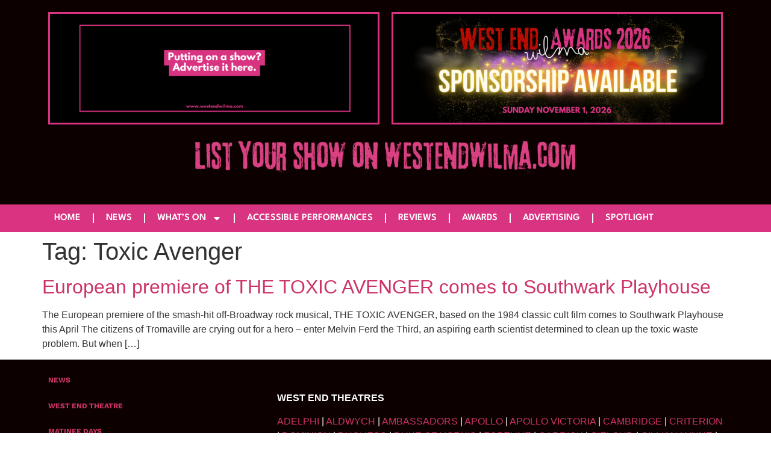

--- FILE ---
content_type: text/html; charset=UTF-8
request_url: https://westendwilma.com/tag/toxic-avenger/
body_size: 16235
content:
<!doctype html>
<html dir="ltr" lang="en-US" prefix="og: https://ogp.me/ns#">
<head>
	<meta charset="UTF-8">
	<meta name="viewport" content="width=device-width, initial-scale=1">
	<link rel="profile" href="https://gmpg.org/xfn/11">
	<title>Toxic Avenger - West End Wilma</title>
	<style>img:is([sizes="auto" i], [sizes^="auto," i]) { contain-intrinsic-size: 3000px 1500px }</style>
	
		<!-- All in One SEO Pro 4.9.3 - aioseo.com -->
	<meta name="robots" content="max-image-preview:large" />
	<meta name="google-site-verification" content="5-lUeaWMYE1gsrevJL9nVDR47jVL5heZ_HniPUJD548" />
	<link rel="canonical" href="https://westendwilma.com/tag/toxic-avenger/" />
	<meta name="generator" content="All in One SEO Pro (AIOSEO) 4.9.3" />
		<meta property="og:locale" content="en_US" />
		<meta property="og:site_name" content="West End Wilma - London &amp; UK Theatre Blog" />
		<meta property="og:type" content="article" />
		<meta property="og:title" content="Toxic Avenger - West End Wilma" />
		<meta property="og:url" content="https://westendwilma.com/tag/toxic-avenger/" />
		<meta property="og:image" content="https://westendwilma.com/wp-content/uploads/2024/09/WEW-logo-2024-SQ.png" />
		<meta property="og:image:secure_url" content="https://westendwilma.com/wp-content/uploads/2024/09/WEW-logo-2024-SQ.png" />
		<meta property="og:image:width" content="650" />
		<meta property="og:image:height" content="400" />
		<meta property="article:publisher" content="https://www.facebook.com/profile.php?id=100069815801977" />
		<meta name="twitter:card" content="summary_large_image" />
		<meta name="twitter:site" content="@westendwilma" />
		<meta name="twitter:title" content="Toxic Avenger - West End Wilma" />
		<meta name="twitter:image" content="https://westendwilma.com/wp-content/uploads/2024/09/WEW-logo-2024-SQ.png" />
		<script type="application/ld+json" class="aioseo-schema">
			{"@context":"https:\/\/schema.org","@graph":[{"@type":"BreadcrumbList","@id":"https:\/\/westendwilma.com\/tag\/toxic-avenger\/#breadcrumblist","itemListElement":[{"@type":"ListItem","@id":"https:\/\/westendwilma.com#listItem","position":1,"name":"Home","item":"https:\/\/westendwilma.com","nextItem":{"@type":"ListItem","@id":"https:\/\/westendwilma.com\/tag\/toxic-avenger\/#listItem","name":"Toxic Avenger"}},{"@type":"ListItem","@id":"https:\/\/westendwilma.com\/tag\/toxic-avenger\/#listItem","position":2,"name":"Toxic Avenger","previousItem":{"@type":"ListItem","@id":"https:\/\/westendwilma.com#listItem","name":"Home"}}]},{"@type":"CollectionPage","@id":"https:\/\/westendwilma.com\/tag\/toxic-avenger\/#collectionpage","url":"https:\/\/westendwilma.com\/tag\/toxic-avenger\/","name":"Toxic Avenger - West End Wilma","inLanguage":"en-US","isPartOf":{"@id":"https:\/\/westendwilma.com\/#website"},"breadcrumb":{"@id":"https:\/\/westendwilma.com\/tag\/toxic-avenger\/#breadcrumblist"}},{"@type":"Organization","@id":"https:\/\/westendwilma.com\/#organization","name":"West End Wilma","description":"London & UK Theatre Blog","url":"https:\/\/westendwilma.com\/","telephone":"+447595957594","foundingDate":"2012-04-07","logo":{"@type":"ImageObject","url":"https:\/\/westendwilma.com\/wp-content\/uploads\/2023\/06\/wilma-1.png","@id":"https:\/\/westendwilma.com\/tag\/toxic-avenger\/#organizationLogo","width":512,"height":512},"image":{"@id":"https:\/\/westendwilma.com\/tag\/toxic-avenger\/#organizationLogo"},"sameAs":["https:\/\/www.facebook.com\/profile.php?id=100069815801977","https:\/\/www.twitter.com\/westendwilma","https:\/\/www.instagram.com\/westendwilma"]},{"@type":"WebSite","@id":"https:\/\/westendwilma.com\/#website","url":"https:\/\/westendwilma.com\/","name":"West End Wilma","description":"London & UK Theatre Blog","inLanguage":"en-US","publisher":{"@id":"https:\/\/westendwilma.com\/#organization"}}]}
		</script>
		<!-- All in One SEO Pro -->

<link rel='dns-prefetch' href='//www.googletagmanager.com' />
<link rel='dns-prefetch' href='//pagead2.googlesyndication.com' />
<link rel="alternate" type="application/rss+xml" title="West End Wilma &raquo; Feed" href="https://westendwilma.com/feed/" />
<link rel="alternate" type="application/rss+xml" title="West End Wilma &raquo; Toxic Avenger Tag Feed" href="https://westendwilma.com/tag/toxic-avenger/feed/" />
<script>
window._wpemojiSettings = {"baseUrl":"https:\/\/s.w.org\/images\/core\/emoji\/16.0.1\/72x72\/","ext":".png","svgUrl":"https:\/\/s.w.org\/images\/core\/emoji\/16.0.1\/svg\/","svgExt":".svg","source":{"concatemoji":"https:\/\/westendwilma.com\/wp-includes\/js\/wp-emoji-release.min.js?ver=6.8.3"}};
/*! This file is auto-generated */
!function(s,n){var o,i,e;function c(e){try{var t={supportTests:e,timestamp:(new Date).valueOf()};sessionStorage.setItem(o,JSON.stringify(t))}catch(e){}}function p(e,t,n){e.clearRect(0,0,e.canvas.width,e.canvas.height),e.fillText(t,0,0);var t=new Uint32Array(e.getImageData(0,0,e.canvas.width,e.canvas.height).data),a=(e.clearRect(0,0,e.canvas.width,e.canvas.height),e.fillText(n,0,0),new Uint32Array(e.getImageData(0,0,e.canvas.width,e.canvas.height).data));return t.every(function(e,t){return e===a[t]})}function u(e,t){e.clearRect(0,0,e.canvas.width,e.canvas.height),e.fillText(t,0,0);for(var n=e.getImageData(16,16,1,1),a=0;a<n.data.length;a++)if(0!==n.data[a])return!1;return!0}function f(e,t,n,a){switch(t){case"flag":return n(e,"\ud83c\udff3\ufe0f\u200d\u26a7\ufe0f","\ud83c\udff3\ufe0f\u200b\u26a7\ufe0f")?!1:!n(e,"\ud83c\udde8\ud83c\uddf6","\ud83c\udde8\u200b\ud83c\uddf6")&&!n(e,"\ud83c\udff4\udb40\udc67\udb40\udc62\udb40\udc65\udb40\udc6e\udb40\udc67\udb40\udc7f","\ud83c\udff4\u200b\udb40\udc67\u200b\udb40\udc62\u200b\udb40\udc65\u200b\udb40\udc6e\u200b\udb40\udc67\u200b\udb40\udc7f");case"emoji":return!a(e,"\ud83e\udedf")}return!1}function g(e,t,n,a){var r="undefined"!=typeof WorkerGlobalScope&&self instanceof WorkerGlobalScope?new OffscreenCanvas(300,150):s.createElement("canvas"),o=r.getContext("2d",{willReadFrequently:!0}),i=(o.textBaseline="top",o.font="600 32px Arial",{});return e.forEach(function(e){i[e]=t(o,e,n,a)}),i}function t(e){var t=s.createElement("script");t.src=e,t.defer=!0,s.head.appendChild(t)}"undefined"!=typeof Promise&&(o="wpEmojiSettingsSupports",i=["flag","emoji"],n.supports={everything:!0,everythingExceptFlag:!0},e=new Promise(function(e){s.addEventListener("DOMContentLoaded",e,{once:!0})}),new Promise(function(t){var n=function(){try{var e=JSON.parse(sessionStorage.getItem(o));if("object"==typeof e&&"number"==typeof e.timestamp&&(new Date).valueOf()<e.timestamp+604800&&"object"==typeof e.supportTests)return e.supportTests}catch(e){}return null}();if(!n){if("undefined"!=typeof Worker&&"undefined"!=typeof OffscreenCanvas&&"undefined"!=typeof URL&&URL.createObjectURL&&"undefined"!=typeof Blob)try{var e="postMessage("+g.toString()+"("+[JSON.stringify(i),f.toString(),p.toString(),u.toString()].join(",")+"));",a=new Blob([e],{type:"text/javascript"}),r=new Worker(URL.createObjectURL(a),{name:"wpTestEmojiSupports"});return void(r.onmessage=function(e){c(n=e.data),r.terminate(),t(n)})}catch(e){}c(n=g(i,f,p,u))}t(n)}).then(function(e){for(var t in e)n.supports[t]=e[t],n.supports.everything=n.supports.everything&&n.supports[t],"flag"!==t&&(n.supports.everythingExceptFlag=n.supports.everythingExceptFlag&&n.supports[t]);n.supports.everythingExceptFlag=n.supports.everythingExceptFlag&&!n.supports.flag,n.DOMReady=!1,n.readyCallback=function(){n.DOMReady=!0}}).then(function(){return e}).then(function(){var e;n.supports.everything||(n.readyCallback(),(e=n.source||{}).concatemoji?t(e.concatemoji):e.wpemoji&&e.twemoji&&(t(e.twemoji),t(e.wpemoji)))}))}((window,document),window._wpemojiSettings);
</script>
<link rel='stylesheet' id='dashicons-css' href='https://westendwilma.com/wp-includes/css/dashicons.min.css?ver=6.8.3' media='all' />
<link rel='stylesheet' id='post-views-counter-frontend-css' href='https://westendwilma.com/wp-content/plugins/post-views-counter/css/frontend.min.css?ver=1.5.5' media='all' />
<style id='wp-emoji-styles-inline-css'>

	img.wp-smiley, img.emoji {
		display: inline !important;
		border: none !important;
		box-shadow: none !important;
		height: 1em !important;
		width: 1em !important;
		margin: 0 0.07em !important;
		vertical-align: -0.1em !important;
		background: none !important;
		padding: 0 !important;
	}
</style>
<link rel='stylesheet' id='wp-block-library-css' href='https://westendwilma.com/wp-includes/css/dist/block-library/style.min.css?ver=6.8.3' media='all' />
<link rel='stylesheet' id='aioseo/css/src/vue/standalone/blocks/table-of-contents/global.scss-css' href='https://westendwilma.com/wp-content/plugins/all-in-one-seo-pack-pro/dist/Pro/assets/css/table-of-contents/global.e90f6d47.css?ver=4.9.3' media='all' />
<link rel='stylesheet' id='aioseo/css/src/vue/standalone/blocks/pro/recipe/global.scss-css' href='https://westendwilma.com/wp-content/plugins/all-in-one-seo-pack-pro/dist/Pro/assets/css/recipe/global.67a3275f.css?ver=4.9.3' media='all' />
<link rel='stylesheet' id='aioseo/css/src/vue/standalone/blocks/pro/product/global.scss-css' href='https://westendwilma.com/wp-content/plugins/all-in-one-seo-pack-pro/dist/Pro/assets/css/product/global.61066cfb.css?ver=4.9.3' media='all' />
<style id='global-styles-inline-css'>
:root{--wp--preset--aspect-ratio--square: 1;--wp--preset--aspect-ratio--4-3: 4/3;--wp--preset--aspect-ratio--3-4: 3/4;--wp--preset--aspect-ratio--3-2: 3/2;--wp--preset--aspect-ratio--2-3: 2/3;--wp--preset--aspect-ratio--16-9: 16/9;--wp--preset--aspect-ratio--9-16: 9/16;--wp--preset--color--black: #000000;--wp--preset--color--cyan-bluish-gray: #abb8c3;--wp--preset--color--white: #ffffff;--wp--preset--color--pale-pink: #f78da7;--wp--preset--color--vivid-red: #cf2e2e;--wp--preset--color--luminous-vivid-orange: #ff6900;--wp--preset--color--luminous-vivid-amber: #fcb900;--wp--preset--color--light-green-cyan: #7bdcb5;--wp--preset--color--vivid-green-cyan: #00d084;--wp--preset--color--pale-cyan-blue: #8ed1fc;--wp--preset--color--vivid-cyan-blue: #0693e3;--wp--preset--color--vivid-purple: #9b51e0;--wp--preset--gradient--vivid-cyan-blue-to-vivid-purple: linear-gradient(135deg,rgba(6,147,227,1) 0%,rgb(155,81,224) 100%);--wp--preset--gradient--light-green-cyan-to-vivid-green-cyan: linear-gradient(135deg,rgb(122,220,180) 0%,rgb(0,208,130) 100%);--wp--preset--gradient--luminous-vivid-amber-to-luminous-vivid-orange: linear-gradient(135deg,rgba(252,185,0,1) 0%,rgba(255,105,0,1) 100%);--wp--preset--gradient--luminous-vivid-orange-to-vivid-red: linear-gradient(135deg,rgba(255,105,0,1) 0%,rgb(207,46,46) 100%);--wp--preset--gradient--very-light-gray-to-cyan-bluish-gray: linear-gradient(135deg,rgb(238,238,238) 0%,rgb(169,184,195) 100%);--wp--preset--gradient--cool-to-warm-spectrum: linear-gradient(135deg,rgb(74,234,220) 0%,rgb(151,120,209) 20%,rgb(207,42,186) 40%,rgb(238,44,130) 60%,rgb(251,105,98) 80%,rgb(254,248,76) 100%);--wp--preset--gradient--blush-light-purple: linear-gradient(135deg,rgb(255,206,236) 0%,rgb(152,150,240) 100%);--wp--preset--gradient--blush-bordeaux: linear-gradient(135deg,rgb(254,205,165) 0%,rgb(254,45,45) 50%,rgb(107,0,62) 100%);--wp--preset--gradient--luminous-dusk: linear-gradient(135deg,rgb(255,203,112) 0%,rgb(199,81,192) 50%,rgb(65,88,208) 100%);--wp--preset--gradient--pale-ocean: linear-gradient(135deg,rgb(255,245,203) 0%,rgb(182,227,212) 50%,rgb(51,167,181) 100%);--wp--preset--gradient--electric-grass: linear-gradient(135deg,rgb(202,248,128) 0%,rgb(113,206,126) 100%);--wp--preset--gradient--midnight: linear-gradient(135deg,rgb(2,3,129) 0%,rgb(40,116,252) 100%);--wp--preset--font-size--small: 13px;--wp--preset--font-size--medium: 20px;--wp--preset--font-size--large: 36px;--wp--preset--font-size--x-large: 42px;--wp--preset--spacing--20: 0.44rem;--wp--preset--spacing--30: 0.67rem;--wp--preset--spacing--40: 1rem;--wp--preset--spacing--50: 1.5rem;--wp--preset--spacing--60: 2.25rem;--wp--preset--spacing--70: 3.38rem;--wp--preset--spacing--80: 5.06rem;--wp--preset--shadow--natural: 6px 6px 9px rgba(0, 0, 0, 0.2);--wp--preset--shadow--deep: 12px 12px 50px rgba(0, 0, 0, 0.4);--wp--preset--shadow--sharp: 6px 6px 0px rgba(0, 0, 0, 0.2);--wp--preset--shadow--outlined: 6px 6px 0px -3px rgba(255, 255, 255, 1), 6px 6px rgba(0, 0, 0, 1);--wp--preset--shadow--crisp: 6px 6px 0px rgba(0, 0, 0, 1);}:root { --wp--style--global--content-size: 800px;--wp--style--global--wide-size: 1200px; }:where(body) { margin: 0; }.wp-site-blocks > .alignleft { float: left; margin-right: 2em; }.wp-site-blocks > .alignright { float: right; margin-left: 2em; }.wp-site-blocks > .aligncenter { justify-content: center; margin-left: auto; margin-right: auto; }:where(.wp-site-blocks) > * { margin-block-start: 24px; margin-block-end: 0; }:where(.wp-site-blocks) > :first-child { margin-block-start: 0; }:where(.wp-site-blocks) > :last-child { margin-block-end: 0; }:root { --wp--style--block-gap: 24px; }:root :where(.is-layout-flow) > :first-child{margin-block-start: 0;}:root :where(.is-layout-flow) > :last-child{margin-block-end: 0;}:root :where(.is-layout-flow) > *{margin-block-start: 24px;margin-block-end: 0;}:root :where(.is-layout-constrained) > :first-child{margin-block-start: 0;}:root :where(.is-layout-constrained) > :last-child{margin-block-end: 0;}:root :where(.is-layout-constrained) > *{margin-block-start: 24px;margin-block-end: 0;}:root :where(.is-layout-flex){gap: 24px;}:root :where(.is-layout-grid){gap: 24px;}.is-layout-flow > .alignleft{float: left;margin-inline-start: 0;margin-inline-end: 2em;}.is-layout-flow > .alignright{float: right;margin-inline-start: 2em;margin-inline-end: 0;}.is-layout-flow > .aligncenter{margin-left: auto !important;margin-right: auto !important;}.is-layout-constrained > .alignleft{float: left;margin-inline-start: 0;margin-inline-end: 2em;}.is-layout-constrained > .alignright{float: right;margin-inline-start: 2em;margin-inline-end: 0;}.is-layout-constrained > .aligncenter{margin-left: auto !important;margin-right: auto !important;}.is-layout-constrained > :where(:not(.alignleft):not(.alignright):not(.alignfull)){max-width: var(--wp--style--global--content-size);margin-left: auto !important;margin-right: auto !important;}.is-layout-constrained > .alignwide{max-width: var(--wp--style--global--wide-size);}body .is-layout-flex{display: flex;}.is-layout-flex{flex-wrap: wrap;align-items: center;}.is-layout-flex > :is(*, div){margin: 0;}body .is-layout-grid{display: grid;}.is-layout-grid > :is(*, div){margin: 0;}body{padding-top: 0px;padding-right: 0px;padding-bottom: 0px;padding-left: 0px;}a:where(:not(.wp-element-button)){text-decoration: underline;}:root :where(.wp-element-button, .wp-block-button__link){background-color: #32373c;border-width: 0;color: #fff;font-family: inherit;font-size: inherit;line-height: inherit;padding: calc(0.667em + 2px) calc(1.333em + 2px);text-decoration: none;}.has-black-color{color: var(--wp--preset--color--black) !important;}.has-cyan-bluish-gray-color{color: var(--wp--preset--color--cyan-bluish-gray) !important;}.has-white-color{color: var(--wp--preset--color--white) !important;}.has-pale-pink-color{color: var(--wp--preset--color--pale-pink) !important;}.has-vivid-red-color{color: var(--wp--preset--color--vivid-red) !important;}.has-luminous-vivid-orange-color{color: var(--wp--preset--color--luminous-vivid-orange) !important;}.has-luminous-vivid-amber-color{color: var(--wp--preset--color--luminous-vivid-amber) !important;}.has-light-green-cyan-color{color: var(--wp--preset--color--light-green-cyan) !important;}.has-vivid-green-cyan-color{color: var(--wp--preset--color--vivid-green-cyan) !important;}.has-pale-cyan-blue-color{color: var(--wp--preset--color--pale-cyan-blue) !important;}.has-vivid-cyan-blue-color{color: var(--wp--preset--color--vivid-cyan-blue) !important;}.has-vivid-purple-color{color: var(--wp--preset--color--vivid-purple) !important;}.has-black-background-color{background-color: var(--wp--preset--color--black) !important;}.has-cyan-bluish-gray-background-color{background-color: var(--wp--preset--color--cyan-bluish-gray) !important;}.has-white-background-color{background-color: var(--wp--preset--color--white) !important;}.has-pale-pink-background-color{background-color: var(--wp--preset--color--pale-pink) !important;}.has-vivid-red-background-color{background-color: var(--wp--preset--color--vivid-red) !important;}.has-luminous-vivid-orange-background-color{background-color: var(--wp--preset--color--luminous-vivid-orange) !important;}.has-luminous-vivid-amber-background-color{background-color: var(--wp--preset--color--luminous-vivid-amber) !important;}.has-light-green-cyan-background-color{background-color: var(--wp--preset--color--light-green-cyan) !important;}.has-vivid-green-cyan-background-color{background-color: var(--wp--preset--color--vivid-green-cyan) !important;}.has-pale-cyan-blue-background-color{background-color: var(--wp--preset--color--pale-cyan-blue) !important;}.has-vivid-cyan-blue-background-color{background-color: var(--wp--preset--color--vivid-cyan-blue) !important;}.has-vivid-purple-background-color{background-color: var(--wp--preset--color--vivid-purple) !important;}.has-black-border-color{border-color: var(--wp--preset--color--black) !important;}.has-cyan-bluish-gray-border-color{border-color: var(--wp--preset--color--cyan-bluish-gray) !important;}.has-white-border-color{border-color: var(--wp--preset--color--white) !important;}.has-pale-pink-border-color{border-color: var(--wp--preset--color--pale-pink) !important;}.has-vivid-red-border-color{border-color: var(--wp--preset--color--vivid-red) !important;}.has-luminous-vivid-orange-border-color{border-color: var(--wp--preset--color--luminous-vivid-orange) !important;}.has-luminous-vivid-amber-border-color{border-color: var(--wp--preset--color--luminous-vivid-amber) !important;}.has-light-green-cyan-border-color{border-color: var(--wp--preset--color--light-green-cyan) !important;}.has-vivid-green-cyan-border-color{border-color: var(--wp--preset--color--vivid-green-cyan) !important;}.has-pale-cyan-blue-border-color{border-color: var(--wp--preset--color--pale-cyan-blue) !important;}.has-vivid-cyan-blue-border-color{border-color: var(--wp--preset--color--vivid-cyan-blue) !important;}.has-vivid-purple-border-color{border-color: var(--wp--preset--color--vivid-purple) !important;}.has-vivid-cyan-blue-to-vivid-purple-gradient-background{background: var(--wp--preset--gradient--vivid-cyan-blue-to-vivid-purple) !important;}.has-light-green-cyan-to-vivid-green-cyan-gradient-background{background: var(--wp--preset--gradient--light-green-cyan-to-vivid-green-cyan) !important;}.has-luminous-vivid-amber-to-luminous-vivid-orange-gradient-background{background: var(--wp--preset--gradient--luminous-vivid-amber-to-luminous-vivid-orange) !important;}.has-luminous-vivid-orange-to-vivid-red-gradient-background{background: var(--wp--preset--gradient--luminous-vivid-orange-to-vivid-red) !important;}.has-very-light-gray-to-cyan-bluish-gray-gradient-background{background: var(--wp--preset--gradient--very-light-gray-to-cyan-bluish-gray) !important;}.has-cool-to-warm-spectrum-gradient-background{background: var(--wp--preset--gradient--cool-to-warm-spectrum) !important;}.has-blush-light-purple-gradient-background{background: var(--wp--preset--gradient--blush-light-purple) !important;}.has-blush-bordeaux-gradient-background{background: var(--wp--preset--gradient--blush-bordeaux) !important;}.has-luminous-dusk-gradient-background{background: var(--wp--preset--gradient--luminous-dusk) !important;}.has-pale-ocean-gradient-background{background: var(--wp--preset--gradient--pale-ocean) !important;}.has-electric-grass-gradient-background{background: var(--wp--preset--gradient--electric-grass) !important;}.has-midnight-gradient-background{background: var(--wp--preset--gradient--midnight) !important;}.has-small-font-size{font-size: var(--wp--preset--font-size--small) !important;}.has-medium-font-size{font-size: var(--wp--preset--font-size--medium) !important;}.has-large-font-size{font-size: var(--wp--preset--font-size--large) !important;}.has-x-large-font-size{font-size: var(--wp--preset--font-size--x-large) !important;}
:root :where(.wp-block-pullquote){font-size: 1.5em;line-height: 1.6;}
</style>
<link rel='stylesheet' id='mailerlite_forms.css-css' href='https://westendwilma.com/wp-content/plugins/official-mailerlite-sign-up-forms/assets/css/mailerlite_forms.css?ver=1.7.13' media='all' />
<link rel='stylesheet' id='hello-elementor-css' href='https://westendwilma.com/wp-content/themes/hello-elementor/assets/css/reset.css?ver=3.4.4' media='all' />
<link rel='stylesheet' id='hello-elementor-theme-style-css' href='https://westendwilma.com/wp-content/themes/hello-elementor/assets/css/theme.css?ver=3.4.4' media='all' />
<link rel='stylesheet' id='hello-elementor-header-footer-css' href='https://westendwilma.com/wp-content/themes/hello-elementor/assets/css/header-footer.css?ver=3.4.4' media='all' />
<link rel='stylesheet' id='elementor-frontend-css' href='https://westendwilma.com/wp-content/plugins/elementor/assets/css/frontend.min.css?ver=3.34.2' media='all' />
<link rel='stylesheet' id='elementor-post-4-css' href='https://westendwilma.com/wp-content/uploads/elementor/css/post-4.css?ver=1769168301' media='all' />
<link rel='stylesheet' id='widget-image-css' href='https://westendwilma.com/wp-content/plugins/elementor/assets/css/widget-image.min.css?ver=3.34.2' media='all' />
<link rel='stylesheet' id='widget-spacer-css' href='https://westendwilma.com/wp-content/plugins/elementor/assets/css/widget-spacer.min.css?ver=3.34.2' media='all' />
<link rel='stylesheet' id='widget-nav-menu-css' href='https://westendwilma.com/wp-content/plugins/elementor-pro/assets/css/widget-nav-menu.min.css?ver=3.34.2' media='all' />
<link rel='stylesheet' id='widget-social-icons-css' href='https://westendwilma.com/wp-content/plugins/elementor/assets/css/widget-social-icons.min.css?ver=3.34.2' media='all' />
<link rel='stylesheet' id='e-apple-webkit-css' href='https://westendwilma.com/wp-content/plugins/elementor/assets/css/conditionals/apple-webkit.min.css?ver=3.34.2' media='all' />
<link rel='stylesheet' id='e-animation-slideInRight-css' href='https://westendwilma.com/wp-content/plugins/elementor/assets/lib/animations/styles/slideInRight.min.css?ver=3.34.2' media='all' />
<link rel='stylesheet' id='e-popup-css' href='https://westendwilma.com/wp-content/plugins/elementor-pro/assets/css/conditionals/popup.min.css?ver=3.34.2' media='all' />
<link rel='stylesheet' id='elementor-post-55544-css' href='https://westendwilma.com/wp-content/uploads/elementor/css/post-55544.css?ver=1769168301' media='all' />
<link rel='stylesheet' id='elementor-post-47475-css' href='https://westendwilma.com/wp-content/uploads/elementor/css/post-47475.css?ver=1769168301' media='all' />
<link rel='stylesheet' id='eael-general-css' href='https://westendwilma.com/wp-content/plugins/essential-addons-for-elementor-lite/assets/front-end/css/view/general.min.css?ver=6.5.8' media='all' />
<link rel='stylesheet' id='elementor-gf-local-leaguespartan-css' href='https://westendwilma.com/wp-content/uploads/elementor/google-fonts/css/leaguespartan.css?ver=1755945926' media='all' />
<link rel='stylesheet' id='elementor-gf-local-roboto-css' href='https://westendwilma.com/wp-content/uploads/elementor/google-fonts/css/roboto.css?ver=1737470973' media='all' />
<link rel='stylesheet' id='elementor-gf-local-worksans-css' href='https://westendwilma.com/wp-content/uploads/elementor/google-fonts/css/worksans.css?ver=1737470975' media='all' />
<script src="https://westendwilma.com/wp-includes/js/jquery/jquery.min.js?ver=3.7.1" id="jquery-core-js"></script>
<script src="https://westendwilma.com/wp-includes/js/jquery/jquery-migrate.min.js?ver=3.4.1" id="jquery-migrate-js"></script>

<!-- Google tag (gtag.js) snippet added by Site Kit -->
<!-- Google Analytics snippet added by Site Kit -->
<script src="https://www.googletagmanager.com/gtag/js?id=GT-WPQP5DF" id="google_gtagjs-js" async></script>
<script id="google_gtagjs-js-after">
window.dataLayer = window.dataLayer || [];function gtag(){dataLayer.push(arguments);}
gtag("set","linker",{"domains":["westendwilma.com"]});
gtag("js", new Date());
gtag("set", "developer_id.dZTNiMT", true);
gtag("config", "GT-WPQP5DF");
</script>
<link rel="https://api.w.org/" href="https://westendwilma.com/wp-json/" /><link rel="alternate" title="JSON" type="application/json" href="https://westendwilma.com/wp-json/wp/v2/tags/7354" /><link rel="EditURI" type="application/rsd+xml" title="RSD" href="https://westendwilma.com/xmlrpc.php?rsd" />
<meta name="generator" content="WordPress 6.8.3" />
<meta name="generator" content="Site Kit by Google 1.170.0" />        <!-- MailerLite Universal -->
        <script>
            (function(w,d,e,u,f,l,n){w[f]=w[f]||function(){(w[f].q=w[f].q||[])
                .push(arguments);},l=d.createElement(e),l.async=1,l.src=u,
                n=d.getElementsByTagName(e)[0],n.parentNode.insertBefore(l,n);})
            (window,document,'script','https://assets.mailerlite.com/js/universal.js','ml');
            ml('account', '1245287');
            ml('enablePopups', true);
        </script>
        <!-- End MailerLite Universal -->
        
<!-- Google AdSense meta tags added by Site Kit -->
<meta name="google-adsense-platform-account" content="ca-host-pub-2644536267352236">
<meta name="google-adsense-platform-domain" content="sitekit.withgoogle.com">
<!-- End Google AdSense meta tags added by Site Kit -->
<meta name="generator" content="Elementor 3.34.2; features: e_font_icon_svg, additional_custom_breakpoints; settings: css_print_method-external, google_font-enabled, font_display-swap">

<!-- Meta Pixel Code -->
<script type='text/javascript'>
!function(f,b,e,v,n,t,s){if(f.fbq)return;n=f.fbq=function(){n.callMethod?
n.callMethod.apply(n,arguments):n.queue.push(arguments)};if(!f._fbq)f._fbq=n;
n.push=n;n.loaded=!0;n.version='2.0';n.queue=[];t=b.createElement(e);t.async=!0;
t.src=v;s=b.getElementsByTagName(e)[0];s.parentNode.insertBefore(t,s)}(window,
document,'script','https://connect.facebook.net/en_US/fbevents.js');
</script>
<!-- End Meta Pixel Code -->
<script type='text/javascript'>var url = window.location.origin + '?ob=open-bridge';
            fbq('set', 'openbridge', '1237111476333250', url);
fbq('init', '1237111476333250', {}, {
    "agent": "wordpress-6.8.3-4.1.5"
})</script><script type='text/javascript'>
    fbq('track', 'PageView', []);
  </script>			<style>
				.e-con.e-parent:nth-of-type(n+4):not(.e-lazyloaded):not(.e-no-lazyload),
				.e-con.e-parent:nth-of-type(n+4):not(.e-lazyloaded):not(.e-no-lazyload) * {
					background-image: none !important;
				}
				@media screen and (max-height: 1024px) {
					.e-con.e-parent:nth-of-type(n+3):not(.e-lazyloaded):not(.e-no-lazyload),
					.e-con.e-parent:nth-of-type(n+3):not(.e-lazyloaded):not(.e-no-lazyload) * {
						background-image: none !important;
					}
				}
				@media screen and (max-height: 640px) {
					.e-con.e-parent:nth-of-type(n+2):not(.e-lazyloaded):not(.e-no-lazyload),
					.e-con.e-parent:nth-of-type(n+2):not(.e-lazyloaded):not(.e-no-lazyload) * {
						background-image: none !important;
					}
				}
			</style>
			
<!-- Google AdSense snippet added by Site Kit -->
<script async src="https://pagead2.googlesyndication.com/pagead/js/adsbygoogle.js?client=ca-pub-8839675609254932&amp;host=ca-host-pub-2644536267352236" crossorigin="anonymous"></script>

<!-- End Google AdSense snippet added by Site Kit -->
<link rel="icon" href="https://westendwilma.com/wp-content/uploads/2023/06/wilma-1-150x150.png" sizes="32x32" />
<link rel="icon" href="https://westendwilma.com/wp-content/uploads/2023/06/wilma-1-300x300.png" sizes="192x192" />
<link rel="apple-touch-icon" href="https://westendwilma.com/wp-content/uploads/2023/06/wilma-1-300x300.png" />
<meta name="msapplication-TileImage" content="https://westendwilma.com/wp-content/uploads/2023/06/wilma-1-300x300.png" />
<meta name="traceparent" content="00-9c33593ceb6a83050000001769297740-9c33593ceb6a8305-01"></head>
<body class="archive tag tag-toxic-avenger tag-7354 wp-custom-logo wp-embed-responsive wp-theme-hello-elementor hello-elementor-default elementor-default elementor-kit-4">


<!-- Meta Pixel Code -->
<noscript>
<img height="1" width="1" style="display:none" alt="fbpx"
src="https://www.facebook.com/tr?id=1237111476333250&ev=PageView&noscript=1" />
</noscript>
<!-- End Meta Pixel Code -->

<a class="skip-link screen-reader-text" href="#content">Skip to content</a>

		<header data-elementor-type="header" data-elementor-id="55544" class="elementor elementor-55544 elementor-location-header" data-elementor-post-type="elementor_library">
			<div data-particle_enable="false" data-particle-mobile-disabled="false" class="elementor-element elementor-element-edc98cf e-flex e-con-boxed e-con e-parent" data-id="edc98cf" data-element_type="container" data-settings="{&quot;background_background&quot;:&quot;classic&quot;}">
					<div class="e-con-inner">
		<div data-particle_enable="false" data-particle-mobile-disabled="false" class="elementor-element elementor-element-7bc937f e-con-full e-flex e-con e-child" data-id="7bc937f" data-element_type="container">
				<div class="elementor-element elementor-element-4121b09 elementor-widget elementor-widget-image" data-id="4121b09" data-element_type="widget" data-widget_type="image.default">
				<div class="elementor-widget-container">
																<a href="https://westendwilma.com/advertising/">
							<img fetchpriority="high" width="2400" height="800" src="https://westendwilma.com/wp-content/uploads/2025/01/vote-now-for-the-winners-8.png" class="attachment-full size-full wp-image-63431" alt="" srcset="https://westendwilma.com/wp-content/uploads/2025/01/vote-now-for-the-winners-8.png 2400w, https://westendwilma.com/wp-content/uploads/2025/01/vote-now-for-the-winners-8-300x100.png 300w, https://westendwilma.com/wp-content/uploads/2025/01/vote-now-for-the-winners-8-1024x341.png 1024w, https://westendwilma.com/wp-content/uploads/2025/01/vote-now-for-the-winners-8-768x256.png 768w, https://westendwilma.com/wp-content/uploads/2025/01/vote-now-for-the-winners-8-1536x512.png 1536w, https://westendwilma.com/wp-content/uploads/2025/01/vote-now-for-the-winners-8-2048x683.png 2048w" sizes="(max-width: 2400px) 100vw, 2400px" />								</a>
															</div>
				</div>
				</div>
		<div data-particle_enable="false" data-particle-mobile-disabled="false" class="elementor-element elementor-element-618f228 e-con-full e-flex e-con e-child" data-id="618f228" data-element_type="container">
				<div class="elementor-element elementor-element-0ae3bab elementor-widget elementor-widget-image" data-id="0ae3bab" data-element_type="widget" data-widget_type="image.default">
				<div class="elementor-widget-container">
																<a href="https://westendwilma.com/west-end-wilma-awards-2026-sponsorship/">
							<img width="2400" height="800" src="https://westendwilma.com/wp-content/uploads/2025/01/vote-now-for-the-winners-7.png" class="attachment-full size-full wp-image-63429" alt="" srcset="https://westendwilma.com/wp-content/uploads/2025/01/vote-now-for-the-winners-7.png 2400w, https://westendwilma.com/wp-content/uploads/2025/01/vote-now-for-the-winners-7-300x100.png 300w, https://westendwilma.com/wp-content/uploads/2025/01/vote-now-for-the-winners-7-1024x341.png 1024w, https://westendwilma.com/wp-content/uploads/2025/01/vote-now-for-the-winners-7-768x256.png 768w, https://westendwilma.com/wp-content/uploads/2025/01/vote-now-for-the-winners-7-1536x512.png 1536w, https://westendwilma.com/wp-content/uploads/2025/01/vote-now-for-the-winners-7-2048x683.png 2048w" sizes="(max-width: 2400px) 100vw, 2400px" />								</a>
															</div>
				</div>
				</div>
					</div>
				</div>
		<div data-particle_enable="false" data-particle-mobile-disabled="false" class="elementor-element elementor-element-0c0e24e e-flex e-con-boxed e-con e-parent" data-id="0c0e24e" data-element_type="container" data-settings="{&quot;background_background&quot;:&quot;classic&quot;}">
					<div class="e-con-inner">
				<div class="elementor-element elementor-element-96efdc6 elementor-widget elementor-widget-image" data-id="96efdc6" data-element_type="widget" data-widget_type="image.default">
				<div class="elementor-widget-container">
																<a href="https://westendwilma.com/list-your-theatre-show/">
							<img loading="lazy" width="800" height="73" src="https://westendwilma.com/wp-content/uploads/2025/06/Black-Photocentric-Inspirational-Quotes-Instagram-Post-800-x-400-px-1200-x-400-px-21-1024x94.png" class="attachment-large size-large wp-image-60016" alt="" srcset="https://westendwilma.com/wp-content/uploads/2025/06/Black-Photocentric-Inspirational-Quotes-Instagram-Post-800-x-400-px-1200-x-400-px-21-1024x94.png 1024w, https://westendwilma.com/wp-content/uploads/2025/06/Black-Photocentric-Inspirational-Quotes-Instagram-Post-800-x-400-px-1200-x-400-px-21-300x28.png 300w, https://westendwilma.com/wp-content/uploads/2025/06/Black-Photocentric-Inspirational-Quotes-Instagram-Post-800-x-400-px-1200-x-400-px-21-768x70.png 768w, https://westendwilma.com/wp-content/uploads/2025/06/Black-Photocentric-Inspirational-Quotes-Instagram-Post-800-x-400-px-1200-x-400-px-21.png 1189w" sizes="(max-width: 800px) 100vw, 800px" />								</a>
															</div>
				</div>
				<div class="elementor-element elementor-element-78511fa elementor-widget elementor-widget-spacer" data-id="78511fa" data-element_type="widget" data-widget_type="spacer.default">
				<div class="elementor-widget-container">
							<div class="elementor-spacer">
			<div class="elementor-spacer-inner"></div>
		</div>
						</div>
				</div>
					</div>
				</div>
		<div data-particle_enable="false" data-particle-mobile-disabled="false" class="elementor-element elementor-element-7faf1a2d e-flex e-con-boxed e-con e-parent" data-id="7faf1a2d" data-element_type="container" data-settings="{&quot;background_background&quot;:&quot;classic&quot;}">
					<div class="e-con-inner">
				<div class="elementor-element elementor-element-3d4372e8 elementor-nav-menu__align-start elementor-nav-menu--dropdown-none elementor-widget elementor-widget-nav-menu" data-id="3d4372e8" data-element_type="widget" data-settings="{&quot;layout&quot;:&quot;horizontal&quot;,&quot;submenu_icon&quot;:{&quot;value&quot;:&quot;&lt;svg aria-hidden=\&quot;true\&quot; class=\&quot;e-font-icon-svg e-fas-caret-down\&quot; viewBox=\&quot;0 0 320 512\&quot; xmlns=\&quot;http:\/\/www.w3.org\/2000\/svg\&quot;&gt;&lt;path d=\&quot;M31.3 192h257.3c17.8 0 26.7 21.5 14.1 34.1L174.1 354.8c-7.8 7.8-20.5 7.8-28.3 0L17.2 226.1C4.6 213.5 13.5 192 31.3 192z\&quot;&gt;&lt;\/path&gt;&lt;\/svg&gt;&quot;,&quot;library&quot;:&quot;fa-solid&quot;}}" data-widget_type="nav-menu.default">
				<div class="elementor-widget-container">
								<nav aria-label="Menu" class="elementor-nav-menu--main elementor-nav-menu__container elementor-nav-menu--layout-horizontal e--pointer-underline e--animation-fade">
				<ul id="menu-1-3d4372e8" class="elementor-nav-menu"><li class="menu-item menu-item-type-custom menu-item-object-custom menu-item-61020"><a href="https://www.westendwilma.com" class="elementor-item">HOME</a></li>
<li class="menu-item menu-item-type-custom menu-item-object-custom menu-item-48674"><a href="https://westendwilma.com/new-news-homepage/" class="elementor-item">NEWS</a></li>
<li class="menu-item menu-item-type-post_type menu-item-object-page menu-item-has-children menu-item-63378"><a href="https://westendwilma.com/what-shows-are-playing-in-london-right-now-2025-listings/" class="elementor-item">WHAT&#8217;S ON</a>
<ul class="sub-menu elementor-nav-menu--dropdown">
	<li class="menu-item menu-item-type-post_type menu-item-object-page menu-item-has-children menu-item-52412"><a href="https://westendwilma.com/what-shows-are-playing-in-london-right-now-2025-listings/" class="elementor-sub-item">WEST END</a>
	<ul class="sub-menu elementor-nav-menu--dropdown">
		<li class="menu-item menu-item-type-post_type menu-item-object-page menu-item-51746"><a href="https://westendwilma.com/matinee-days/" class="elementor-sub-item">MATINEE DAYS</a></li>
	</ul>
</li>
	<li class="menu-item menu-item-type-post_type menu-item-object-page menu-item-63374"><a href="https://westendwilma.com/off-west-end-theatre-shows-london/" class="elementor-sub-item">OFF-WEST END</a></li>
	<li class="menu-item menu-item-type-post_type menu-item-object-page menu-item-51522"><a href="https://westendwilma.com/touring-productiions/" class="elementor-sub-item">ON TOUR</a></li>
</ul>
</li>
<li class="menu-item menu-item-type-post_type menu-item-object-page menu-item-58357"><a href="https://westendwilma.com/accessible-london-theatre-performance-guide/" class="elementor-item">ACCESSIBLE PERFORMANCES</a></li>
<li class="menu-item menu-item-type-post_type menu-item-object-page menu-item-58925"><a href="https://westendwilma.com/reviews/" class="elementor-item">REVIEWS</a></li>
<li class="menu-item menu-item-type-custom menu-item-object-custom menu-item-48709"><a href="https://westendwilma.com/awards" class="elementor-item">AWARDS</a></li>
<li class="menu-item menu-item-type-custom menu-item-object-custom menu-item-48908"><a href="https://westendwilma.com/advertising/" class="elementor-item">ADVERTISING</a></li>
<li class="menu-item menu-item-type-post_type menu-item-object-page menu-item-62323"><a href="https://westendwilma.com/spotlight/" class="elementor-item">SPOTLIGHT</a></li>
</ul>			</nav>
						<nav class="elementor-nav-menu--dropdown elementor-nav-menu__container" aria-hidden="true">
				<ul id="menu-2-3d4372e8" class="elementor-nav-menu"><li class="menu-item menu-item-type-custom menu-item-object-custom menu-item-61020"><a href="https://www.westendwilma.com" class="elementor-item" tabindex="-1">HOME</a></li>
<li class="menu-item menu-item-type-custom menu-item-object-custom menu-item-48674"><a href="https://westendwilma.com/new-news-homepage/" class="elementor-item" tabindex="-1">NEWS</a></li>
<li class="menu-item menu-item-type-post_type menu-item-object-page menu-item-has-children menu-item-63378"><a href="https://westendwilma.com/what-shows-are-playing-in-london-right-now-2025-listings/" class="elementor-item" tabindex="-1">WHAT&#8217;S ON</a>
<ul class="sub-menu elementor-nav-menu--dropdown">
	<li class="menu-item menu-item-type-post_type menu-item-object-page menu-item-has-children menu-item-52412"><a href="https://westendwilma.com/what-shows-are-playing-in-london-right-now-2025-listings/" class="elementor-sub-item" tabindex="-1">WEST END</a>
	<ul class="sub-menu elementor-nav-menu--dropdown">
		<li class="menu-item menu-item-type-post_type menu-item-object-page menu-item-51746"><a href="https://westendwilma.com/matinee-days/" class="elementor-sub-item" tabindex="-1">MATINEE DAYS</a></li>
	</ul>
</li>
	<li class="menu-item menu-item-type-post_type menu-item-object-page menu-item-63374"><a href="https://westendwilma.com/off-west-end-theatre-shows-london/" class="elementor-sub-item" tabindex="-1">OFF-WEST END</a></li>
	<li class="menu-item menu-item-type-post_type menu-item-object-page menu-item-51522"><a href="https://westendwilma.com/touring-productiions/" class="elementor-sub-item" tabindex="-1">ON TOUR</a></li>
</ul>
</li>
<li class="menu-item menu-item-type-post_type menu-item-object-page menu-item-58357"><a href="https://westendwilma.com/accessible-london-theatre-performance-guide/" class="elementor-item" tabindex="-1">ACCESSIBLE PERFORMANCES</a></li>
<li class="menu-item menu-item-type-post_type menu-item-object-page menu-item-58925"><a href="https://westendwilma.com/reviews/" class="elementor-item" tabindex="-1">REVIEWS</a></li>
<li class="menu-item menu-item-type-custom menu-item-object-custom menu-item-48709"><a href="https://westendwilma.com/awards" class="elementor-item" tabindex="-1">AWARDS</a></li>
<li class="menu-item menu-item-type-custom menu-item-object-custom menu-item-48908"><a href="https://westendwilma.com/advertising/" class="elementor-item" tabindex="-1">ADVERTISING</a></li>
<li class="menu-item menu-item-type-post_type menu-item-object-page menu-item-62323"><a href="https://westendwilma.com/spotlight/" class="elementor-item" tabindex="-1">SPOTLIGHT</a></li>
</ul>			</nav>
						</div>
				</div>
					</div>
				</div>
				</header>
		<main id="content" class="site-main">

			<div class="page-header">
			<h1 class="entry-title">Tag: <span>Toxic Avenger</span></h1>		</div>
	
	<div class="page-content">
					<article class="post">
				<h2 class="entry-title"><a href="https://westendwilma.com/european-premiere-of-the-toxic-avenger-comes-to-southwark-playhouse/">European premiere of THE TOXIC AVENGER comes to Southwark Playhouse</a></h2><p>The European premiere of the smash-hit off-Broadway rock musical, THE TOXIC AVENGER, based on the 1984 classic cult film comes to Southwark Playhouse this April The citizens of Tromaville are crying out for a hero &#8211; enter Melvin Ferd the Third, an aspiring earth scientist determined to clean up the toxic waste problem. But when [&hellip;]</p>
			</article>
			</div>

	
</main>
		<footer data-elementor-type="footer" data-elementor-id="47475" class="elementor elementor-47475 elementor-location-footer" data-elementor-post-type="elementor_library">
			<div data-particle_enable="false" data-particle-mobile-disabled="false" class="elementor-element elementor-element-faa66be e-flex e-con-boxed e-con e-parent" data-id="faa66be" data-element_type="container" data-settings="{&quot;background_background&quot;:&quot;classic&quot;}">
					<div class="e-con-inner">
		<div data-particle_enable="false" data-particle-mobile-disabled="false" class="elementor-element elementor-element-40e7941 e-con-full e-flex e-con e-child" data-id="40e7941" data-element_type="container">
				<div class="elementor-element elementor-element-4c6ab2b4 elementor-widget elementor-widget-text-editor" data-id="4c6ab2b4" data-element_type="widget" data-widget_type="text-editor.default">
				<div class="elementor-widget-container">
									<p><strong><a href="https://westendwilma.com/new-news-homepage/">NEWS</a></strong></p><p><strong><a href="https://westendwilma.com/west-end-theatre-productions/">WEST END THEATRE</a></strong></p><p><strong><a href="https://westendwilma.com/matinee-days/">MATINEE DAYS</a></strong></p><p><strong><a href="https://westendwilma.com/touring-productiions/">TOURING PRODUCTIONS</a></strong></p><p><strong><a href="https://westendwilma.com/awards">AWARDS</a></strong></p><p><strong><a href="https://westendwilma.com/advertising/">ADVERTISING</a> </strong></p>								</div>
				</div>
				<div class="elementor-element elementor-element-5b78952c elementor-shape-rounded elementor-grid-0 e-grid-align-center elementor-widget elementor-widget-social-icons" data-id="5b78952c" data-element_type="widget" data-widget_type="social-icons.default">
				<div class="elementor-widget-container">
							<div class="elementor-social-icons-wrapper elementor-grid" role="list">
							<span class="elementor-grid-item" role="listitem">
					<a class="elementor-icon elementor-social-icon elementor-social-icon-facebook-f elementor-repeater-item-7aad70b" href="https://www.facebook.com/profile.php?id=100069815801977" target="_blank">
						<span class="elementor-screen-only">Facebook-f</span>
						<svg aria-hidden="true" class="e-font-icon-svg e-fab-facebook-f" viewBox="0 0 320 512" xmlns="http://www.w3.org/2000/svg"><path d="M279.14 288l14.22-92.66h-88.91v-60.13c0-25.35 12.42-50.06 52.24-50.06h40.42V6.26S260.43 0 225.36 0c-73.22 0-121.08 44.38-121.08 124.72v70.62H22.89V288h81.39v224h100.17V288z"></path></svg>					</a>
				</span>
							<span class="elementor-grid-item" role="listitem">
					<a class="elementor-icon elementor-social-icon elementor-social-icon-instagram elementor-repeater-item-c97bc5f" href="https://www.instagram.com/westendwilma" target="_blank">
						<span class="elementor-screen-only">Instagram</span>
						<svg aria-hidden="true" class="e-font-icon-svg e-fab-instagram" viewBox="0 0 448 512" xmlns="http://www.w3.org/2000/svg"><path d="M224.1 141c-63.6 0-114.9 51.3-114.9 114.9s51.3 114.9 114.9 114.9S339 319.5 339 255.9 287.7 141 224.1 141zm0 189.6c-41.1 0-74.7-33.5-74.7-74.7s33.5-74.7 74.7-74.7 74.7 33.5 74.7 74.7-33.6 74.7-74.7 74.7zm146.4-194.3c0 14.9-12 26.8-26.8 26.8-14.9 0-26.8-12-26.8-26.8s12-26.8 26.8-26.8 26.8 12 26.8 26.8zm76.1 27.2c-1.7-35.9-9.9-67.7-36.2-93.9-26.2-26.2-58-34.4-93.9-36.2-37-2.1-147.9-2.1-184.9 0-35.8 1.7-67.6 9.9-93.9 36.1s-34.4 58-36.2 93.9c-2.1 37-2.1 147.9 0 184.9 1.7 35.9 9.9 67.7 36.2 93.9s58 34.4 93.9 36.2c37 2.1 147.9 2.1 184.9 0 35.9-1.7 67.7-9.9 93.9-36.2 26.2-26.2 34.4-58 36.2-93.9 2.1-37 2.1-147.8 0-184.8zM398.8 388c-7.8 19.6-22.9 34.7-42.6 42.6-29.5 11.7-99.5 9-132.1 9s-102.7 2.6-132.1-9c-19.6-7.8-34.7-22.9-42.6-42.6-11.7-29.5-9-99.5-9-132.1s-2.6-102.7 9-132.1c7.8-19.6 22.9-34.7 42.6-42.6 29.5-11.7 99.5-9 132.1-9s102.7-2.6 132.1 9c19.6 7.8 34.7 22.9 42.6 42.6 11.7 29.5 9 99.5 9 132.1s2.7 102.7-9 132.1z"></path></svg>					</a>
				</span>
							<span class="elementor-grid-item" role="listitem">
					<a class="elementor-icon elementor-social-icon elementor-social-icon-youtube elementor-repeater-item-01265f6" href="https://www.youtube.com/channel/UCu5yHh8sfntomNZ4AsI6O7g" target="_blank">
						<span class="elementor-screen-only">Youtube</span>
						<svg aria-hidden="true" class="e-font-icon-svg e-fab-youtube" viewBox="0 0 576 512" xmlns="http://www.w3.org/2000/svg"><path d="M549.655 124.083c-6.281-23.65-24.787-42.276-48.284-48.597C458.781 64 288 64 288 64S117.22 64 74.629 75.486c-23.497 6.322-42.003 24.947-48.284 48.597-11.412 42.867-11.412 132.305-11.412 132.305s0 89.438 11.412 132.305c6.281 23.65 24.787 41.5 48.284 47.821C117.22 448 288 448 288 448s170.78 0 213.371-11.486c23.497-6.321 42.003-24.171 48.284-47.821 11.412-42.867 11.412-132.305 11.412-132.305s0-89.438-11.412-132.305zm-317.51 213.508V175.185l142.739 81.205-142.739 81.201z"></path></svg>					</a>
				</span>
							<span class="elementor-grid-item" role="listitem">
					<a class="elementor-icon elementor-social-icon elementor-social-icon-twitter elementor-repeater-item-0d3313c" href="http://www.twitter.com/westendwilma" target="_blank">
						<span class="elementor-screen-only">Twitter</span>
						<svg aria-hidden="true" class="e-font-icon-svg e-fab-twitter" viewBox="0 0 512 512" xmlns="http://www.w3.org/2000/svg"><path d="M459.37 151.716c.325 4.548.325 9.097.325 13.645 0 138.72-105.583 298.558-298.558 298.558-59.452 0-114.68-17.219-161.137-47.106 8.447.974 16.568 1.299 25.34 1.299 49.055 0 94.213-16.568 130.274-44.832-46.132-.975-84.792-31.188-98.112-72.772 6.498.974 12.995 1.624 19.818 1.624 9.421 0 18.843-1.3 27.614-3.573-48.081-9.747-84.143-51.98-84.143-102.985v-1.299c13.969 7.797 30.214 12.67 47.431 13.319-28.264-18.843-46.781-51.005-46.781-87.391 0-19.492 5.197-37.36 14.294-52.954 51.655 63.675 129.3 105.258 216.365 109.807-1.624-7.797-2.599-15.918-2.599-24.04 0-57.828 46.782-104.934 104.934-104.934 30.213 0 57.502 12.67 76.67 33.137 23.715-4.548 46.456-13.32 66.599-25.34-7.798 24.366-24.366 44.833-46.132 57.827 21.117-2.273 41.584-8.122 60.426-16.243-14.292 20.791-32.161 39.308-52.628 54.253z"></path></svg>					</a>
				</span>
					</div>
						</div>
				</div>
				<div class="elementor-element elementor-element-fffa4da elementor-widget elementor-widget-text-editor" data-id="fffa4da" data-element_type="widget" data-widget_type="text-editor.default">
				<div class="elementor-widget-container">
									<p><a href="https://westendwilma.com/advertising-2/">advertising</a> | <a href="http://westendwilma.com/privacy-policy">Privacy Policy</a> | <a href="/cdn-cgi/l/email-protection#bccbd5d0d1ddfccbd9cfc8d9d2d8cbd5d0d1dd92dfd3d1">Contact</a></p>								</div>
				</div>
				</div>
		<div data-particle_enable="false" data-particle-mobile-disabled="false" class="elementor-element elementor-element-b8bb197 e-con-full e-flex e-con e-child" data-id="b8bb197" data-element_type="container">
				<div class="elementor-element elementor-element-c1485c5 elementor-widget elementor-widget-text-editor" data-id="c1485c5" data-element_type="widget" data-widget_type="text-editor.default">
				<div class="elementor-widget-container">
									<p><strong>WEST END THEATRES</strong></p><p><a href="https://westendwilma.com/adelphi-theatre/">ADELPHI</a> | <a href="https://westendwilma.com/aldwych-theatre/">ALDWYCH</a> | <a href="https://westendwilma.com/ambassadors-theatre/">AMBASSADORS</a> | <a href="https://westendwilma.com/apollo-theatre/">APOLLO</a> | <a href="https://westendwilma.com/apollo-victoria-theatre/">APOLLO VICTORIA</a> | <a href="https://westendwilma.com/cambridge-theatre/">CAMBRIDGE</a> | <a href="https://westendwilma.com/criterion-theatre/">CRITERION</a> | <a href="https://westendwilma.com/dominion-theatre/">DOMINION</a> | <a href="https://westendwilma.com/duchess-theatre/">DUCHESS</a> | <a href="https://westendwilma.com/duke-of-yorks-theatre/">DUKE OF YORK&#8217;S</a> | <a href="https://westendwilma.com/fortune-theatre/">FORTUNE</a> | <a href="https://westendwilma.com/garrick-theatre/">GARRICK</a> | <a href="https://westendwilma.com/gielgud-theatre/">GIELGUD</a> | <a href="https://westendwilma.com/gillian-lynne-theatre/">GILLIAN LYNNE</a> | <a href="https://westendwilma.com/harold-pinter-theatre">HAROLD PINTER</a> | <a href="https://westendwilma.com/his-majestys-theatre">HIS MAJESTY&#8217;S</a> | <a href="https://westendwilma.com/news-the-lion-king-musical-london/">LYCEUM</a> | <a href="https://westendwilma.com/london-palladium/">PALLADIUM</a> | <a href="https://westendwilma.com/lyric-theatre/">LYRIC</a> | <a href="https://westendwilma.com/national-theatre/">NATIONAL THEATRE</a> | <a href="https://westendwilma.com/noel-coward-theatre/">NOËL COWARD</a> | <a href="https://westendwilma.com/novello-theatre/">NOVELLO</a> | <a href="https://westendwilma.com/palace-theatre/">PALACE</a> | <a href="https://westendwilma.com/phoenix-theatre/">PHOENIX</a> | <a href="https://westendwilma.com/piccadilly-theatre/">PICCADILLY</a> | <a href="https://westendwilma.com/playhouse-theatre/">PLAYHOUSE</a> | <a href="https://westendwilma.com/prince-edward-theatre/">PRINCE EDWARD</a> | <a href="https://westendwilma.com/prince-of-wales-theatre/">PRINCE OF WALES</a> | <a href="https://westendwilma.com/savoy-theatre/">SAVOY</a> | <a href="https://westendwilma.com/shaftesbury-theatre/">SHAFTESBURY</a> | <a href="https://westendwilma.com/soho-place-theatre-london/">@SOHOPLACE</a> | <a href="https://westendwilma.com/sondheim-theatre/">SONDHEIM</a> | <a href="https://westendwilma.com/st-martins-theatre/">ST MARTIN&#8217;S</a> | <a href="https://westendwilma.com/theatre-royal-drury-lane/">THEATRE ROYAL DRURY LANE</a> | <a href="https://westendwilma.com/theatre-royal-haymarket/">THEATRE ROYAL HAYMARKET</a> | <a href="https://westendwilma.com/trafalgar-theatre/">TRAFALGAR</a> | <a href="https://westendwilma.com/vaudeville-theatre/">VAUDEVILLE</a> | <a href="https://westendwilma.com/victoria-palace-theatre/">VICTORIA PALACE</a> | <a href="https://westendwilma.com/wyndhams-theatre">WYNDHAM&#8217;S</a></p>								</div>
				</div>
				</div>
					</div>
				</div>
				</footer>
		
<script data-cfasync="false" src="/cdn-cgi/scripts/5c5dd728/cloudflare-static/email-decode.min.js"></script><script type="speculationrules">
{"prefetch":[{"source":"document","where":{"and":[{"href_matches":"\/*"},{"not":{"href_matches":["\/wp-*.php","\/wp-admin\/*","\/wp-content\/uploads\/*","\/wp-content\/*","\/wp-content\/plugins\/*","\/wp-content\/themes\/hello-elementor\/*","\/*\\?(.+)"]}},{"not":{"selector_matches":"a[rel~=\"nofollow\"]"}},{"not":{"selector_matches":".no-prefetch, .no-prefetch a"}}]},"eagerness":"conservative"}]}
</script>
    <!-- Meta Pixel Event Code -->
    <script type='text/javascript'>
        document.addEventListener( 'wpcf7mailsent', function( event ) {
        if( "fb_pxl_code" in event.detail.apiResponse){
            eval(event.detail.apiResponse.fb_pxl_code);
        }
        }, false );
    </script>
    <!-- End Meta Pixel Event Code -->
        <div id='fb-pxl-ajax-code'></div>			<script>
				const lazyloadRunObserver = () => {
					const lazyloadBackgrounds = document.querySelectorAll( `.e-con.e-parent:not(.e-lazyloaded)` );
					const lazyloadBackgroundObserver = new IntersectionObserver( ( entries ) => {
						entries.forEach( ( entry ) => {
							if ( entry.isIntersecting ) {
								let lazyloadBackground = entry.target;
								if( lazyloadBackground ) {
									lazyloadBackground.classList.add( 'e-lazyloaded' );
								}
								lazyloadBackgroundObserver.unobserve( entry.target );
							}
						});
					}, { rootMargin: '200px 0px 200px 0px' } );
					lazyloadBackgrounds.forEach( ( lazyloadBackground ) => {
						lazyloadBackgroundObserver.observe( lazyloadBackground );
					} );
				};
				const events = [
					'DOMContentLoaded',
					'elementor/lazyload/observe',
				];
				events.forEach( ( event ) => {
					document.addEventListener( event, lazyloadRunObserver );
				} );
			</script>
			<script src="https://westendwilma.com/wp-content/themes/hello-elementor/assets/js/hello-frontend.js?ver=3.4.4" id="hello-theme-frontend-js"></script>
<script src="https://westendwilma.com/wp-content/plugins/elementor/assets/js/webpack.runtime.min.js?ver=3.34.2" id="elementor-webpack-runtime-js"></script>
<script src="https://westendwilma.com/wp-content/plugins/elementor/assets/js/frontend-modules.min.js?ver=3.34.2" id="elementor-frontend-modules-js"></script>
<script src="https://westendwilma.com/wp-includes/js/jquery/ui/core.min.js?ver=1.13.3" id="jquery-ui-core-js"></script>
<script id="elementor-frontend-js-extra">
var PremiumSettings = {"ajaxurl":"https:\/\/westendwilma.com\/wp-admin\/admin-ajax.php","nonce":"54a125b046"};
var EAELImageMaskingConfig = {"svg_dir_url":"https:\/\/westendwilma.com\/wp-content\/plugins\/essential-addons-for-elementor-lite\/assets\/front-end\/img\/image-masking\/svg-shapes\/"};
</script>
<script id="elementor-frontend-js-before">
var elementorFrontendConfig = {"environmentMode":{"edit":false,"wpPreview":false,"isScriptDebug":false},"i18n":{"shareOnFacebook":"Share on Facebook","shareOnTwitter":"Share on Twitter","pinIt":"Pin it","download":"Download","downloadImage":"Download image","fullscreen":"Fullscreen","zoom":"Zoom","share":"Share","playVideo":"Play Video","previous":"Previous","next":"Next","close":"Close","a11yCarouselPrevSlideMessage":"Previous slide","a11yCarouselNextSlideMessage":"Next slide","a11yCarouselFirstSlideMessage":"This is the first slide","a11yCarouselLastSlideMessage":"This is the last slide","a11yCarouselPaginationBulletMessage":"Go to slide"},"is_rtl":false,"breakpoints":{"xs":0,"sm":480,"md":768,"lg":1025,"xl":1440,"xxl":1600},"responsive":{"breakpoints":{"mobile":{"label":"Mobile Portrait","value":767,"default_value":767,"direction":"max","is_enabled":true},"mobile_extra":{"label":"Mobile Landscape","value":880,"default_value":880,"direction":"max","is_enabled":false},"tablet":{"label":"Tablet Portrait","value":1024,"default_value":1024,"direction":"max","is_enabled":true},"tablet_extra":{"label":"Tablet Landscape","value":1200,"default_value":1200,"direction":"max","is_enabled":false},"laptop":{"label":"Laptop","value":1366,"default_value":1366,"direction":"max","is_enabled":false},"widescreen":{"label":"Widescreen","value":2400,"default_value":2400,"direction":"min","is_enabled":false}},"hasCustomBreakpoints":false},"version":"3.34.2","is_static":false,"experimentalFeatures":{"e_font_icon_svg":true,"additional_custom_breakpoints":true,"container":true,"theme_builder_v2":true,"hello-theme-header-footer":true,"landing-pages":true,"nested-elements":true,"home_screen":true,"global_classes_should_enforce_capabilities":true,"e_variables":true,"cloud-library":true,"e_opt_in_v4_page":true,"e_interactions":true,"e_editor_one":true,"import-export-customization":true,"improved_page_actions_layout":true,"mega-menu":true,"e_pro_variables":true},"urls":{"assets":"https:\/\/westendwilma.com\/wp-content\/plugins\/elementor\/assets\/","ajaxurl":"https:\/\/westendwilma.com\/wp-admin\/admin-ajax.php","uploadUrl":"https:\/\/westendwilma.com\/wp-content\/uploads"},"nonces":{"floatingButtonsClickTracking":"f00efc9c14"},"swiperClass":"swiper","settings":{"editorPreferences":[]},"kit":{"body_background_background":"classic","active_breakpoints":["viewport_mobile","viewport_tablet"],"global_image_lightbox":"yes","lightbox_enable_counter":"yes","lightbox_enable_fullscreen":"yes","lightbox_enable_zoom":"yes","lightbox_enable_share":"yes","lightbox_title_src":"title","lightbox_description_src":"description","hello_header_logo_type":"logo","hello_header_menu_layout":"horizontal"},"post":{"id":0,"title":"Toxic Avenger - West End Wilma","excerpt":""}};
</script>
<script src="https://westendwilma.com/wp-content/plugins/elementor/assets/js/frontend.min.js?ver=3.34.2" id="elementor-frontend-js"></script>
<script src="https://westendwilma.com/wp-content/plugins/elementor-pro/assets/lib/smartmenus/jquery.smartmenus.min.js?ver=1.2.1" id="smartmenus-js"></script>
<script id="eael-general-js-extra">
var localize = {"ajaxurl":"https:\/\/westendwilma.com\/wp-admin\/admin-ajax.php","nonce":"c6a5b907e4","i18n":{"added":"Added ","compare":"Compare","loading":"Loading..."},"eael_translate_text":{"required_text":"is a required field","invalid_text":"Invalid","billing_text":"Billing","shipping_text":"Shipping","fg_mfp_counter_text":"of"},"page_permalink":"https:\/\/westendwilma.com\/european-premiere-of-the-toxic-avenger-comes-to-southwark-playhouse\/","cart_redirectition":"","cart_page_url":"","el_breakpoints":{"mobile":{"label":"Mobile Portrait","value":767,"default_value":767,"direction":"max","is_enabled":true},"mobile_extra":{"label":"Mobile Landscape","value":880,"default_value":880,"direction":"max","is_enabled":false},"tablet":{"label":"Tablet Portrait","value":1024,"default_value":1024,"direction":"max","is_enabled":true},"tablet_extra":{"label":"Tablet Landscape","value":1200,"default_value":1200,"direction":"max","is_enabled":false},"laptop":{"label":"Laptop","value":1366,"default_value":1366,"direction":"max","is_enabled":false},"widescreen":{"label":"Widescreen","value":2400,"default_value":2400,"direction":"min","is_enabled":false}},"ParticleThemesData":{"default":"{\"particles\":{\"number\":{\"value\":160,\"density\":{\"enable\":true,\"value_area\":800}},\"color\":{\"value\":\"#ffffff\"},\"shape\":{\"type\":\"circle\",\"stroke\":{\"width\":0,\"color\":\"#000000\"},\"polygon\":{\"nb_sides\":5},\"image\":{\"src\":\"img\/github.svg\",\"width\":100,\"height\":100}},\"opacity\":{\"value\":0.5,\"random\":false,\"anim\":{\"enable\":false,\"speed\":1,\"opacity_min\":0.1,\"sync\":false}},\"size\":{\"value\":3,\"random\":true,\"anim\":{\"enable\":false,\"speed\":40,\"size_min\":0.1,\"sync\":false}},\"line_linked\":{\"enable\":true,\"distance\":150,\"color\":\"#ffffff\",\"opacity\":0.4,\"width\":1},\"move\":{\"enable\":true,\"speed\":6,\"direction\":\"none\",\"random\":false,\"straight\":false,\"out_mode\":\"out\",\"bounce\":false,\"attract\":{\"enable\":false,\"rotateX\":600,\"rotateY\":1200}}},\"interactivity\":{\"detect_on\":\"canvas\",\"events\":{\"onhover\":{\"enable\":true,\"mode\":\"repulse\"},\"onclick\":{\"enable\":true,\"mode\":\"push\"},\"resize\":true},\"modes\":{\"grab\":{\"distance\":400,\"line_linked\":{\"opacity\":1}},\"bubble\":{\"distance\":400,\"size\":40,\"duration\":2,\"opacity\":8,\"speed\":3},\"repulse\":{\"distance\":200,\"duration\":0.4},\"push\":{\"particles_nb\":4},\"remove\":{\"particles_nb\":2}}},\"retina_detect\":true}","nasa":"{\"particles\":{\"number\":{\"value\":250,\"density\":{\"enable\":true,\"value_area\":800}},\"color\":{\"value\":\"#ffffff\"},\"shape\":{\"type\":\"circle\",\"stroke\":{\"width\":0,\"color\":\"#000000\"},\"polygon\":{\"nb_sides\":5},\"image\":{\"src\":\"img\/github.svg\",\"width\":100,\"height\":100}},\"opacity\":{\"value\":1,\"random\":true,\"anim\":{\"enable\":true,\"speed\":1,\"opacity_min\":0,\"sync\":false}},\"size\":{\"value\":3,\"random\":true,\"anim\":{\"enable\":false,\"speed\":4,\"size_min\":0.3,\"sync\":false}},\"line_linked\":{\"enable\":false,\"distance\":150,\"color\":\"#ffffff\",\"opacity\":0.4,\"width\":1},\"move\":{\"enable\":true,\"speed\":1,\"direction\":\"none\",\"random\":true,\"straight\":false,\"out_mode\":\"out\",\"bounce\":false,\"attract\":{\"enable\":false,\"rotateX\":600,\"rotateY\":600}}},\"interactivity\":{\"detect_on\":\"canvas\",\"events\":{\"onhover\":{\"enable\":true,\"mode\":\"bubble\"},\"onclick\":{\"enable\":true,\"mode\":\"repulse\"},\"resize\":true},\"modes\":{\"grab\":{\"distance\":400,\"line_linked\":{\"opacity\":1}},\"bubble\":{\"distance\":250,\"size\":0,\"duration\":2,\"opacity\":0,\"speed\":3},\"repulse\":{\"distance\":400,\"duration\":0.4},\"push\":{\"particles_nb\":4},\"remove\":{\"particles_nb\":2}}},\"retina_detect\":true}","bubble":"{\"particles\":{\"number\":{\"value\":15,\"density\":{\"enable\":true,\"value_area\":800}},\"color\":{\"value\":\"#1b1e34\"},\"shape\":{\"type\":\"polygon\",\"stroke\":{\"width\":0,\"color\":\"#000\"},\"polygon\":{\"nb_sides\":6},\"image\":{\"src\":\"img\/github.svg\",\"width\":100,\"height\":100}},\"opacity\":{\"value\":0.3,\"random\":true,\"anim\":{\"enable\":false,\"speed\":1,\"opacity_min\":0.1,\"sync\":false}},\"size\":{\"value\":50,\"random\":false,\"anim\":{\"enable\":true,\"speed\":10,\"size_min\":40,\"sync\":false}},\"line_linked\":{\"enable\":false,\"distance\":200,\"color\":\"#ffffff\",\"opacity\":1,\"width\":2},\"move\":{\"enable\":true,\"speed\":8,\"direction\":\"none\",\"random\":false,\"straight\":false,\"out_mode\":\"out\",\"bounce\":false,\"attract\":{\"enable\":false,\"rotateX\":600,\"rotateY\":1200}}},\"interactivity\":{\"detect_on\":\"canvas\",\"events\":{\"onhover\":{\"enable\":false,\"mode\":\"grab\"},\"onclick\":{\"enable\":false,\"mode\":\"push\"},\"resize\":true},\"modes\":{\"grab\":{\"distance\":400,\"line_linked\":{\"opacity\":1}},\"bubble\":{\"distance\":400,\"size\":40,\"duration\":2,\"opacity\":8,\"speed\":3},\"repulse\":{\"distance\":200,\"duration\":0.4},\"push\":{\"particles_nb\":4},\"remove\":{\"particles_nb\":2}}},\"retina_detect\":true}","snow":"{\"particles\":{\"number\":{\"value\":450,\"density\":{\"enable\":true,\"value_area\":800}},\"color\":{\"value\":\"#fff\"},\"shape\":{\"type\":\"circle\",\"stroke\":{\"width\":0,\"color\":\"#000000\"},\"polygon\":{\"nb_sides\":5},\"image\":{\"src\":\"img\/github.svg\",\"width\":100,\"height\":100}},\"opacity\":{\"value\":0.5,\"random\":true,\"anim\":{\"enable\":false,\"speed\":1,\"opacity_min\":0.1,\"sync\":false}},\"size\":{\"value\":5,\"random\":true,\"anim\":{\"enable\":false,\"speed\":40,\"size_min\":0.1,\"sync\":false}},\"line_linked\":{\"enable\":false,\"distance\":500,\"color\":\"#ffffff\",\"opacity\":0.4,\"width\":2},\"move\":{\"enable\":true,\"speed\":6,\"direction\":\"bottom\",\"random\":false,\"straight\":false,\"out_mode\":\"out\",\"bounce\":false,\"attract\":{\"enable\":false,\"rotateX\":600,\"rotateY\":1200}}},\"interactivity\":{\"detect_on\":\"canvas\",\"events\":{\"onhover\":{\"enable\":true,\"mode\":\"bubble\"},\"onclick\":{\"enable\":true,\"mode\":\"repulse\"},\"resize\":true},\"modes\":{\"grab\":{\"distance\":400,\"line_linked\":{\"opacity\":0.5}},\"bubble\":{\"distance\":400,\"size\":4,\"duration\":0.3,\"opacity\":1,\"speed\":3},\"repulse\":{\"distance\":200,\"duration\":0.4},\"push\":{\"particles_nb\":4},\"remove\":{\"particles_nb\":2}}},\"retina_detect\":true}","nyan_cat":"{\"particles\":{\"number\":{\"value\":150,\"density\":{\"enable\":false,\"value_area\":800}},\"color\":{\"value\":\"#ffffff\"},\"shape\":{\"type\":\"star\",\"stroke\":{\"width\":0,\"color\":\"#000000\"},\"polygon\":{\"nb_sides\":5},\"image\":{\"src\":\"http:\/\/wiki.lexisnexis.com\/academic\/images\/f\/fb\/Itunes_podcast_icon_300.jpg\",\"width\":100,\"height\":100}},\"opacity\":{\"value\":0.5,\"random\":false,\"anim\":{\"enable\":false,\"speed\":1,\"opacity_min\":0.1,\"sync\":false}},\"size\":{\"value\":4,\"random\":true,\"anim\":{\"enable\":false,\"speed\":40,\"size_min\":0.1,\"sync\":false}},\"line_linked\":{\"enable\":false,\"distance\":150,\"color\":\"#ffffff\",\"opacity\":0.4,\"width\":1},\"move\":{\"enable\":true,\"speed\":14,\"direction\":\"left\",\"random\":false,\"straight\":true,\"out_mode\":\"out\",\"bounce\":false,\"attract\":{\"enable\":false,\"rotateX\":600,\"rotateY\":1200}}},\"interactivity\":{\"detect_on\":\"canvas\",\"events\":{\"onhover\":{\"enable\":false,\"mode\":\"grab\"},\"onclick\":{\"enable\":true,\"mode\":\"repulse\"},\"resize\":true},\"modes\":{\"grab\":{\"distance\":200,\"line_linked\":{\"opacity\":1}},\"bubble\":{\"distance\":400,\"size\":40,\"duration\":2,\"opacity\":8,\"speed\":3},\"repulse\":{\"distance\":200,\"duration\":0.4},\"push\":{\"particles_nb\":4},\"remove\":{\"particles_nb\":2}}},\"retina_detect\":true}"},"eael_login_nonce":"cf8494dc6a","eael_register_nonce":"fc1e690884","eael_lostpassword_nonce":"3b68f48fba","eael_resetpassword_nonce":"b02c8262d9"};
</script>
<script src="https://westendwilma.com/wp-content/plugins/essential-addons-for-elementor-lite/assets/front-end/js/view/general.min.js?ver=6.5.8" id="eael-general-js"></script>
<script src="https://westendwilma.com/wp-content/plugins/premium-addons-for-elementor/assets/frontend/min-js/elements-handler.min.js?ver=4.11.65" id="pa-elements-handler-js"></script>
<script src="https://westendwilma.com/wp-content/plugins/elementor-pro/assets/js/webpack-pro.runtime.min.js?ver=3.34.2" id="elementor-pro-webpack-runtime-js"></script>
<script src="https://westendwilma.com/wp-includes/js/dist/hooks.min.js?ver=4d63a3d491d11ffd8ac6" id="wp-hooks-js"></script>
<script src="https://westendwilma.com/wp-includes/js/dist/i18n.min.js?ver=5e580eb46a90c2b997e6" id="wp-i18n-js"></script>
<script id="wp-i18n-js-after">
wp.i18n.setLocaleData( { 'text direction\u0004ltr': [ 'ltr' ] } );
</script>
<script id="elementor-pro-frontend-js-before">
var ElementorProFrontendConfig = {"ajaxurl":"https:\/\/westendwilma.com\/wp-admin\/admin-ajax.php","nonce":"04af9dde3a","urls":{"assets":"https:\/\/westendwilma.com\/wp-content\/plugins\/elementor-pro\/assets\/","rest":"https:\/\/westendwilma.com\/wp-json\/"},"settings":{"lazy_load_background_images":true},"popup":{"hasPopUps":true},"shareButtonsNetworks":{"facebook":{"title":"Facebook","has_counter":true},"twitter":{"title":"Twitter"},"linkedin":{"title":"LinkedIn","has_counter":true},"pinterest":{"title":"Pinterest","has_counter":true},"reddit":{"title":"Reddit","has_counter":true},"vk":{"title":"VK","has_counter":true},"odnoklassniki":{"title":"OK","has_counter":true},"tumblr":{"title":"Tumblr"},"digg":{"title":"Digg"},"skype":{"title":"Skype"},"stumbleupon":{"title":"StumbleUpon","has_counter":true},"mix":{"title":"Mix"},"telegram":{"title":"Telegram"},"pocket":{"title":"Pocket","has_counter":true},"xing":{"title":"XING","has_counter":true},"whatsapp":{"title":"WhatsApp"},"email":{"title":"Email"},"print":{"title":"Print"},"x-twitter":{"title":"X"},"threads":{"title":"Threads"}},"facebook_sdk":{"lang":"en_US","app_id":""},"lottie":{"defaultAnimationUrl":"https:\/\/westendwilma.com\/wp-content\/plugins\/elementor-pro\/modules\/lottie\/assets\/animations\/default.json"}};
</script>
<script src="https://westendwilma.com/wp-content/plugins/elementor-pro/assets/js/frontend.min.js?ver=3.34.2" id="elementor-pro-frontend-js"></script>
<script src="https://westendwilma.com/wp-content/plugins/elementor-pro/assets/js/elements-handlers.min.js?ver=3.34.2" id="pro-elements-handlers-js"></script>

<script defer src="/.cloud/rum/otel-rum-exporter.js?v=1.0.1"></script>
<script>(function(){function c(){var b=a.contentDocument||a.contentWindow.document;if(b){var d=b.createElement('script');d.innerHTML="window.__CF$cv$params={r:'9c33593ceb6a8305',t:'MTc2OTI5Nzc0MC4wMDAwMDA='};var a=document.createElement('script');a.nonce='';a.src='/cdn-cgi/challenge-platform/scripts/jsd/main.js';document.getElementsByTagName('head')[0].appendChild(a);";b.getElementsByTagName('head')[0].appendChild(d)}}if(document.body){var a=document.createElement('iframe');a.height=1;a.width=1;a.style.position='absolute';a.style.top=0;a.style.left=0;a.style.border='none';a.style.visibility='hidden';document.body.appendChild(a);if('loading'!==document.readyState)c();else if(window.addEventListener)document.addEventListener('DOMContentLoaded',c);else{var e=document.onreadystatechange||function(){};document.onreadystatechange=function(b){e(b);'loading'!==document.readyState&&(document.onreadystatechange=e,c())}}}})();</script><script defer src="https://static.cloudflareinsights.com/beacon.min.js/vcd15cbe7772f49c399c6a5babf22c1241717689176015" integrity="sha512-ZpsOmlRQV6y907TI0dKBHq9Md29nnaEIPlkf84rnaERnq6zvWvPUqr2ft8M1aS28oN72PdrCzSjY4U6VaAw1EQ==" data-cf-beacon='{"rayId":"9c33593ceb6a8305","version":"2025.9.1","serverTiming":{"name":{"cfExtPri":true,"cfEdge":true,"cfOrigin":true,"cfL4":true,"cfSpeedBrain":true,"cfCacheStatus":true}},"token":"df67842450844fa185a3a8a88950c8ba","b":1}' crossorigin="anonymous"></script>
</body>
</html>


--- FILE ---
content_type: text/html; charset=utf-8
request_url: https://www.google.com/recaptcha/api2/aframe
body_size: 268
content:
<!DOCTYPE HTML><html><head><meta http-equiv="content-type" content="text/html; charset=UTF-8"></head><body><script nonce="r3_COSfZQ6belIDFzOBcpw">/** Anti-fraud and anti-abuse applications only. See google.com/recaptcha */ try{var clients={'sodar':'https://pagead2.googlesyndication.com/pagead/sodar?'};window.addEventListener("message",function(a){try{if(a.source===window.parent){var b=JSON.parse(a.data);var c=clients[b['id']];if(c){var d=document.createElement('img');d.src=c+b['params']+'&rc='+(localStorage.getItem("rc::a")?sessionStorage.getItem("rc::b"):"");window.document.body.appendChild(d);sessionStorage.setItem("rc::e",parseInt(sessionStorage.getItem("rc::e")||0)+1);localStorage.setItem("rc::h",'1769297744382');}}}catch(b){}});window.parent.postMessage("_grecaptcha_ready", "*");}catch(b){}</script></body></html>

--- FILE ---
content_type: text/css
request_url: https://westendwilma.com/wp-content/uploads/elementor/css/post-47475.css?ver=1769168301
body_size: 455
content:
.elementor-widget-container .eael-protected-content-message{font-family:var( --e-global-typography-secondary-font-family ), Sans-serif;font-weight:var( --e-global-typography-secondary-font-weight );}.elementor-widget-container .protected-content-error-msg{font-family:var( --e-global-typography-secondary-font-family ), Sans-serif;font-weight:var( --e-global-typography-secondary-font-weight );}.elementor-47475 .elementor-element.elementor-element-faa66be{--display:flex;--flex-direction:row;--container-widget-width:initial;--container-widget-height:100%;--container-widget-flex-grow:1;--container-widget-align-self:stretch;--flex-wrap-mobile:wrap;--gap:0px 0px;--row-gap:0px;--column-gap:0px;}.elementor-47475 .elementor-element.elementor-element-faa66be:not(.elementor-motion-effects-element-type-background), .elementor-47475 .elementor-element.elementor-element-faa66be > .elementor-motion-effects-container > .elementor-motion-effects-layer{background-color:var( --e-global-color-secondary );}.elementor-47475 .elementor-element.elementor-element-40e7941{--display:flex;--flex-direction:column;--container-widget-width:100%;--container-widget-height:initial;--container-widget-flex-grow:0;--container-widget-align-self:initial;--flex-wrap-mobile:wrap;}.elementor-widget-text-editor .eael-protected-content-message{font-family:var( --e-global-typography-secondary-font-family ), Sans-serif;font-weight:var( --e-global-typography-secondary-font-weight );}.elementor-widget-text-editor .protected-content-error-msg{font-family:var( --e-global-typography-secondary-font-family ), Sans-serif;font-weight:var( --e-global-typography-secondary-font-weight );}.elementor-widget-text-editor{font-family:var( --e-global-typography-text-font-family ), Sans-serif;font-weight:var( --e-global-typography-text-font-weight );color:var( --e-global-color-text );}.elementor-widget-text-editor.elementor-drop-cap-view-stacked .elementor-drop-cap{background-color:var( --e-global-color-primary );}.elementor-widget-text-editor.elementor-drop-cap-view-framed .elementor-drop-cap, .elementor-widget-text-editor.elementor-drop-cap-view-default .elementor-drop-cap{color:var( --e-global-color-primary );border-color:var( --e-global-color-primary );}.elementor-47475 .elementor-element.elementor-element-4c6ab2b4{text-align:start;font-family:"Work Sans", Sans-serif;font-size:12px;font-weight:normal;text-transform:uppercase;line-height:28px;letter-spacing:0px;color:var( --e-global-color-primary );}.elementor-widget-social-icons .eael-protected-content-message{font-family:var( --e-global-typography-secondary-font-family ), Sans-serif;font-weight:var( --e-global-typography-secondary-font-weight );}.elementor-widget-social-icons .protected-content-error-msg{font-family:var( --e-global-typography-secondary-font-family ), Sans-serif;font-weight:var( --e-global-typography-secondary-font-weight );}.elementor-47475 .elementor-element.elementor-element-5b78952c{--grid-template-columns:repeat(0, auto);--icon-size:20px;--grid-column-gap:5px;--grid-row-gap:0px;}.elementor-47475 .elementor-element.elementor-element-5b78952c .elementor-widget-container{text-align:center;}.elementor-47475 .elementor-element.elementor-element-5b78952c.elementor-element{--align-self:flex-start;}.elementor-47475 .elementor-element.elementor-element-5b78952c .elementor-social-icon{background-color:rgba(2, 1, 1, 0);}.elementor-47475 .elementor-element.elementor-element-5b78952c .elementor-social-icon i{color:var( --e-global-color-primary );}.elementor-47475 .elementor-element.elementor-element-5b78952c .elementor-social-icon svg{fill:var( --e-global-color-primary );}.elementor-47475 .elementor-element.elementor-element-5b78952c .elementor-social-icon:hover i{color:#FFFFFF;}.elementor-47475 .elementor-element.elementor-element-5b78952c .elementor-social-icon:hover svg{fill:#FFFFFF;}.elementor-47475 .elementor-element.elementor-element-fffa4da{text-align:start;font-family:"Work Sans", Sans-serif;font-size:12px;font-weight:normal;text-transform:uppercase;line-height:28px;letter-spacing:0px;color:var( --e-global-color-primary );}.elementor-47475 .elementor-element.elementor-element-b8bb197{--display:flex;--flex-direction:column;--container-widget-width:100%;--container-widget-height:initial;--container-widget-flex-grow:0;--container-widget-align-self:initial;--flex-wrap-mobile:wrap;}.elementor-47475 .elementor-element.elementor-element-c1485c5 > .elementor-widget-container{padding:032px 0px 0px 0px;}.elementor-47475 .elementor-element.elementor-element-c1485c5{text-align:start;}.elementor-theme-builder-content-area{height:400px;}.elementor-location-header:before, .elementor-location-footer:before{content:"";display:table;clear:both;}@media(min-width:768px){.elementor-47475 .elementor-element.elementor-element-40e7941{--width:33.3333%;}.elementor-47475 .elementor-element.elementor-element-b8bb197{--width:66.6666%;}}@media(max-width:1024px){.elementor-47475 .elementor-element.elementor-element-5b78952c > .elementor-widget-container{margin:0px 0px 0px 0px;}.elementor-47475 .elementor-element.elementor-element-5b78952c{--icon-size:18px;}}@media(max-width:767px){.elementor-47475 .elementor-element.elementor-element-5b78952c{--icon-size:16px;}}